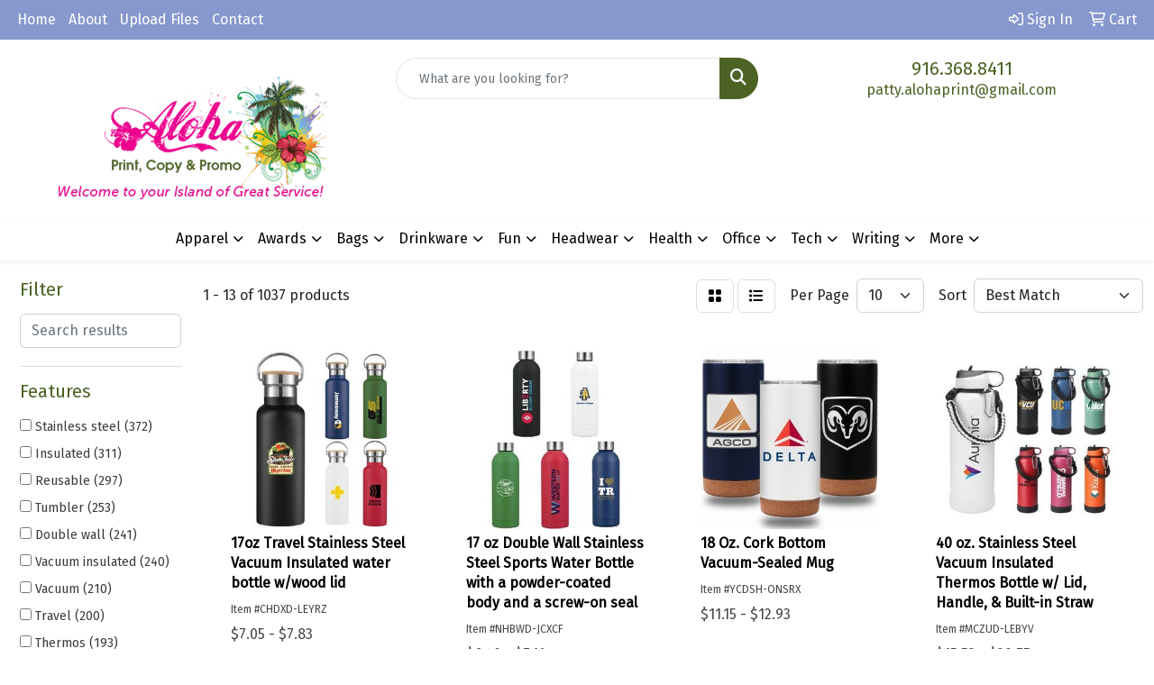

--- FILE ---
content_type: text/html
request_url: https://www.alohaprintandcopy.com/ws/ws.dll/StartSrch?UID=35734&WENavID=16920543
body_size: 11453
content:
<!DOCTYPE html>
<html lang="en"><head>
<meta charset="utf-8">
<meta http-equiv="X-UA-Compatible" content="IE=edge">
<meta name="viewport" content="width=device-width, initial-scale=1">
<!-- The above 3 meta tags *must* come first in the head; any other head content must come *after* these tags -->


<link href="/distsite/styles/8/css/bootstrap.min.css" rel="stylesheet" />
<link href="https://fonts.googleapis.com/css?family=Open+Sans:400,600|Oswald:400,600" rel="stylesheet">
<link href="/distsite/styles/8/css/owl.carousel.min.css" rel="stylesheet">
<link href="/distsite/styles/8/css/nouislider.css" rel="stylesheet">
<!--<link href="/distsite/styles/8/css/menu.css" rel="stylesheet"/>-->
<link href="/distsite/styles/8/css/flexslider.css" rel="stylesheet">
<link href="/distsite/styles/8/css/all.min.css" rel="stylesheet">
<link href="/distsite/styles/8/css/slick/slick.css" rel="stylesheet"/>
<link href="/distsite/styles/8/css/lightbox/lightbox.css" rel="stylesheet"  />
<link href="/distsite/styles/8/css/yamm.css" rel="stylesheet" />
<!-- Custom styles for this theme -->
<link href="/we/we.dll/StyleSheet?UN=35734&Type=WETheme&TS=C45050.4888078704" rel="stylesheet">
<!-- Custom styles for this theme -->
<link href="/we/we.dll/StyleSheet?UN=35734&Type=WETheme-PS&TS=C45050.4888078704" rel="stylesheet">


<!-- HTML5 shim and Respond.js for IE8 support of HTML5 elements and media queries -->
<!--[if lt IE 9]>
      <script src="https://oss.maxcdn.com/html5shiv/3.7.3/html5shiv.min.js"></script>
      <script src="https://oss.maxcdn.com/respond/1.4.2/respond.min.js"></script>
    <![endif]-->

</head>

<body style="background:#fff;">


  <!-- Slide-Out Menu -->
  <div id="filter-menu" class="filter-menu">
    <button id="close-menu" class="btn-close"></button>
    <div class="menu-content">
      
<aside class="filter-sidebar">



<div class="filter-section first">
	<h2>Filter</h2>
	 <div class="input-group mb-3">
	 <input type="text" style="border-right:0;" placeholder="Search results" class="form-control text-search-within-results" name="SearchWithinResults" value="" maxlength="100" onkeyup="HandleTextFilter(event);">
	  <label class="input-group-text" style="background-color:#fff;"><a  style="display:none;" href="javascript:void(0);" class="remove-filter" data-toggle="tooltip" title="Clear" onclick="ClearTextFilter();"><i class="far fa-times" aria-hidden="true"></i> <span class="fa-sr-only">x</span></a></label>
	</div>
</div>

<a href="javascript:void(0);" class="clear-filters"  style="display:none;" onclick="ClearDrillDown();">Clear all filters</a>

<div class="filter-section"  style="display:none;">
	<h2>Categories</h2>

	<div class="filter-list">

	 

		<!-- wrapper for more filters -->
        <div class="show-filter">

		</div><!-- showfilters -->

	</div>

		<a href="#" class="show-more"  style="display:none;" >Show more</a>
</div>


<div class="filter-section" >
	<h2>Features</h2>

		<div class="filter-list">

	  		<div class="checkbox"><label><input class="filtercheckbox" type="checkbox" name="2|Stainless steel" ><span> Stainless steel (372)</span></label></div><div class="checkbox"><label><input class="filtercheckbox" type="checkbox" name="2|Insulated" ><span> Insulated (311)</span></label></div><div class="checkbox"><label><input class="filtercheckbox" type="checkbox" name="2|Reusable" ><span> Reusable (297)</span></label></div><div class="checkbox"><label><input class="filtercheckbox" type="checkbox" name="2|Tumbler" ><span> Tumbler (253)</span></label></div><div class="checkbox"><label><input class="filtercheckbox" type="checkbox" name="2|Double wall" ><span> Double wall (241)</span></label></div><div class="checkbox"><label><input class="filtercheckbox" type="checkbox" name="2|Vacuum insulated" ><span> Vacuum insulated (240)</span></label></div><div class="checkbox"><label><input class="filtercheckbox" type="checkbox" name="2|Vacuum" ><span> Vacuum (210)</span></label></div><div class="checkbox"><label><input class="filtercheckbox" type="checkbox" name="2|Travel" ><span> Travel (200)</span></label></div><div class="checkbox"><label><input class="filtercheckbox" type="checkbox" name="2|Thermos" ><span> Thermos (193)</span></label></div><div class="checkbox"><label><input class="filtercheckbox" type="checkbox" name="2|Portable" ><span> Portable (192)</span></label></div><div class="show-filter"><div class="checkbox"><label><input class="filtercheckbox" type="checkbox" name="2|Water bottle" ><span> Water bottle (167)</span></label></div><div class="checkbox"><label><input class="filtercheckbox" type="checkbox" name="2|Bottles" ><span> Bottles (166)</span></label></div><div class="checkbox"><label><input class="filtercheckbox" type="checkbox" name="2|Drinkware" ><span> Drinkware (164)</span></label></div><div class="checkbox"><label><input class="filtercheckbox" type="checkbox" name="2|Mug" ><span> Mug (127)</span></label></div><div class="checkbox"><label><input class="filtercheckbox" type="checkbox" name="2|Cups" ><span> Cups (123)</span></label></div><div class="checkbox"><label><input class="filtercheckbox" type="checkbox" name="2|Coffee" ><span> Coffee (119)</span></label></div><div class="checkbox"><label><input class="filtercheckbox" type="checkbox" name="2|Sports" ><span> Sports (118)</span></label></div><div class="checkbox"><label><input class="filtercheckbox" type="checkbox" name="2|Leak-proof" ><span> Leak-proof (112)</span></label></div><div class="checkbox"><label><input class="filtercheckbox" type="checkbox" name="2|Travel mug" ><span> Travel mug (103)</span></label></div><div class="checkbox"><label><input class="filtercheckbox" type="checkbox" name="2|Drinking" ><span> Drinking (97)</span></label></div><div class="checkbox"><label><input class="filtercheckbox" type="checkbox" name="2|Drink" ><span> Drink (91)</span></label></div><div class="checkbox"><label><input class="filtercheckbox" type="checkbox" name="2|Water" ><span> Water (90)</span></label></div><div class="checkbox"><label><input class="filtercheckbox" type="checkbox" name="2|Durable" ><span> Durable (87)</span></label></div><div class="checkbox"><label><input class="filtercheckbox" type="checkbox" name="2|Stainless steel." ><span> Stainless steel. (87)</span></label></div><div class="checkbox"><label><input class="filtercheckbox" type="checkbox" name="2|Lid" ><span> Lid (85)</span></label></div><div class="checkbox"><label><input class="filtercheckbox" type="checkbox" name="2|Thermal" ><span> Thermal (85)</span></label></div><div class="checkbox"><label><input class="filtercheckbox" type="checkbox" name="2|Outdoor" ><span> Outdoor (83)</span></label></div><div class="checkbox"><label><input class="filtercheckbox" type="checkbox" name="2|Beverage" ><span> Beverage (79)</span></label></div><div class="checkbox"><label><input class="filtercheckbox" type="checkbox" name="2|Double walled" ><span> Double walled (69)</span></label></div><div class="checkbox"><label><input class="filtercheckbox" type="checkbox" name="2|Flask" ><span> Flask (67)</span></label></div><div class="checkbox"><label><input class="filtercheckbox" type="checkbox" name="2|Bpa free" ><span> Bpa free (66)</span></label></div><div class="checkbox"><label><input class="filtercheckbox" type="checkbox" name="2|Tea" ><span> Tea (62)</span></label></div><div class="checkbox"><label><input class="filtercheckbox" type="checkbox" name="2|Leakproof" ><span> Leakproof (59)</span></label></div><div class="checkbox"><label><input class="filtercheckbox" type="checkbox" name="2|Metal" ><span> Metal (58)</span></label></div><div class="checkbox"><label><input class="filtercheckbox" type="checkbox" name="2|Vacuum insulated bottle" ><span> Vacuum insulated bottle (58)</span></label></div><div class="checkbox"><label><input class="filtercheckbox" type="checkbox" name="2|Round" ><span> Round (57)</span></label></div><div class="checkbox"><label><input class="filtercheckbox" type="checkbox" name="2|Handle" ><span> Handle (54)</span></label></div><div class="checkbox"><label><input class="filtercheckbox" type="checkbox" name="2|Camping" ><span> Camping (53)</span></label></div><div class="checkbox"><label><input class="filtercheckbox" type="checkbox" name="2|Hot" ><span> Hot (52)</span></label></div><div class="checkbox"><label><input class="filtercheckbox" type="checkbox" name="2|Tea bottle" ><span> Tea bottle (51)</span></label></div><div class="checkbox"><label><input class="filtercheckbox" type="checkbox" name="2|Thermoses water bottle" ><span> Thermoses water bottle (51)</span></label></div><div class="checkbox"><label><input class="filtercheckbox" type="checkbox" name="2|Hydration" ><span> Hydration (49)</span></label></div><div class="checkbox"><label><input class="filtercheckbox" type="checkbox" name="2|Office" ><span> Office (47)</span></label></div><div class="checkbox"><label><input class="filtercheckbox" type="checkbox" name="2|Thermal cup" ><span> Thermal cup (47)</span></label></div><div class="checkbox"><label><input class="filtercheckbox" type="checkbox" name="2|Grip lid" ><span> Grip lid (46)</span></label></div><div class="checkbox"><label><input class="filtercheckbox" type="checkbox" name="2|Stainless steel cup" ><span> Stainless steel cup (45)</span></label></div><div class="checkbox"><label><input class="filtercheckbox" type="checkbox" name="2|Steel" ><span> Steel (45)</span></label></div><div class="checkbox"><label><input class="filtercheckbox" type="checkbox" name="2|Coffee thermos" ><span> Coffee thermos (44)</span></label></div><div class="checkbox"><label><input class="filtercheckbox" type="checkbox" name="2|Cold" ><span> Cold (44)</span></label></div><div class="checkbox"><label><input class="filtercheckbox" type="checkbox" name="2|Slide lid" ><span> Slide lid (43)</span></label></div></div>

			<!-- wrapper for more filters -->
			<div class="show-filter">

			</div><!-- showfilters -->
 		</div>
		<a href="#" class="show-more"  >Show more</a>


</div>


<div class="filter-section" >
	<h2>Colors</h2>

		<div class="filter-list">

		  	<div class="checkbox"><label><input class="filtercheckbox" type="checkbox" name="1|Black" ><span> Black (524)</span></label></div><div class="checkbox"><label><input class="filtercheckbox" type="checkbox" name="1|White" ><span> White (311)</span></label></div><div class="checkbox"><label><input class="filtercheckbox" type="checkbox" name="1|Blue" ><span> Blue (286)</span></label></div><div class="checkbox"><label><input class="filtercheckbox" type="checkbox" name="1|Green" ><span> Green (259)</span></label></div><div class="checkbox"><label><input class="filtercheckbox" type="checkbox" name="1|Pink" ><span> Pink (252)</span></label></div><div class="checkbox"><label><input class="filtercheckbox" type="checkbox" name="1|Red" ><span> Red (243)</span></label></div><div class="checkbox"><label><input class="filtercheckbox" type="checkbox" name="1|Purple" ><span> Purple (183)</span></label></div><div class="checkbox"><label><input class="filtercheckbox" type="checkbox" name="1|Navy blue" ><span> Navy blue (157)</span></label></div><div class="checkbox"><label><input class="filtercheckbox" type="checkbox" name="1|Orange" ><span> Orange (151)</span></label></div><div class="checkbox"><label><input class="filtercheckbox" type="checkbox" name="1|Light blue" ><span> Light blue (134)</span></label></div><div class="show-filter"><div class="checkbox"><label><input class="filtercheckbox" type="checkbox" name="1|Silver" ><span> Silver (134)</span></label></div><div class="checkbox"><label><input class="filtercheckbox" type="checkbox" name="1|Gray" ><span> Gray (118)</span></label></div><div class="checkbox"><label><input class="filtercheckbox" type="checkbox" name="1|Yellow" ><span> Yellow (100)</span></label></div><div class="checkbox"><label><input class="filtercheckbox" type="checkbox" name="1|Blue/black" ><span> Blue/black (60)</span></label></div><div class="checkbox"><label><input class="filtercheckbox" type="checkbox" name="1|Blue/gray" ><span> Blue/gray (50)</span></label></div><div class="checkbox"><label><input class="filtercheckbox" type="checkbox" name="1|Pink/blue" ><span> Pink/blue (50)</span></label></div><div class="checkbox"><label><input class="filtercheckbox" type="checkbox" name="1|Brown" ><span> Brown (46)</span></label></div><div class="checkbox"><label><input class="filtercheckbox" type="checkbox" name="1|Gold" ><span> Gold (40)</span></label></div><div class="checkbox"><label><input class="filtercheckbox" type="checkbox" name="1|Silver/black" ><span> Silver/black (38)</span></label></div><div class="checkbox"><label><input class="filtercheckbox" type="checkbox" name="1|Royal blue" ><span> Royal blue (37)</span></label></div><div class="checkbox"><label><input class="filtercheckbox" type="checkbox" name="1|Caribbean blue." ><span> Caribbean blue. (30)</span></label></div><div class="checkbox"><label><input class="filtercheckbox" type="checkbox" name="1|Tbd." ><span> Tbd. (26)</span></label></div><div class="checkbox"><label><input class="filtercheckbox" type="checkbox" name="1|Various" ><span> Various (26)</span></label></div><div class="checkbox"><label><input class="filtercheckbox" type="checkbox" name="1|Beige" ><span> Beige (25)</span></label></div><div class="checkbox"><label><input class="filtercheckbox" type="checkbox" name="1|Rose red" ><span> Rose red (25)</span></label></div><div class="checkbox"><label><input class="filtercheckbox" type="checkbox" name="1|Light purple" ><span> Light purple (23)</span></label></div><div class="checkbox"><label><input class="filtercheckbox" type="checkbox" name="1|Black/silver" ><span> Black/silver (20)</span></label></div><div class="checkbox"><label><input class="filtercheckbox" type="checkbox" name="1|Light green" ><span> Light green (20)</span></label></div><div class="checkbox"><label><input class="filtercheckbox" type="checkbox" name="1|Olive green" ><span> Olive green (18)</span></label></div><div class="checkbox"><label><input class="filtercheckbox" type="checkbox" name="1|Sky blue" ><span> Sky blue (18)</span></label></div><div class="checkbox"><label><input class="filtercheckbox" type="checkbox" name="1|Caribbean blue" ><span> Caribbean blue (17)</span></label></div><div class="checkbox"><label><input class="filtercheckbox" type="checkbox" name="1|Maroon red" ><span> Maroon red (17)</span></label></div><div class="checkbox"><label><input class="filtercheckbox" type="checkbox" name="1|Blue/silver" ><span> Blue/silver (16)</span></label></div><div class="checkbox"><label><input class="filtercheckbox" type="checkbox" name="1|Dark gray" ><span> Dark gray (16)</span></label></div><div class="checkbox"><label><input class="filtercheckbox" type="checkbox" name="1|Dark green" ><span> Dark green (16)</span></label></div><div class="checkbox"><label><input class="filtercheckbox" type="checkbox" name="1|Stainless steel silver" ><span> Stainless steel silver (16)</span></label></div><div class="checkbox"><label><input class="filtercheckbox" type="checkbox" name="1|Teal blue green" ><span> Teal blue green (16)</span></label></div><div class="checkbox"><label><input class="filtercheckbox" type="checkbox" name="1|Coral pink" ><span> Coral pink (14)</span></label></div><div class="checkbox"><label><input class="filtercheckbox" type="checkbox" name="1|Grren" ><span> Grren (14)</span></label></div><div class="checkbox"><label><input class="filtercheckbox" type="checkbox" name="1|Red/silver" ><span> Red/silver (14)</span></label></div><div class="checkbox"><label><input class="filtercheckbox" type="checkbox" name="1|Army green" ><span> Army green (13)</span></label></div><div class="checkbox"><label><input class="filtercheckbox" type="checkbox" name="1|Brown." ><span> Brown. (13)</span></label></div><div class="checkbox"><label><input class="filtercheckbox" type="checkbox" name="1|Lemon drop yellow" ><span> Lemon drop yellow (13)</span></label></div><div class="checkbox"><label><input class="filtercheckbox" type="checkbox" name="1|Matte black" ><span> Matte black (13)</span></label></div><div class="checkbox"><label><input class="filtercheckbox" type="checkbox" name="1|Mint green" ><span> Mint green (13)</span></label></div><div class="checkbox"><label><input class="filtercheckbox" type="checkbox" name="1|Cherry red" ><span> Cherry red (12)</span></label></div><div class="checkbox"><label><input class="filtercheckbox" type="checkbox" name="1|Lake blue" ><span> Lake blue (12)</span></label></div><div class="checkbox"><label><input class="filtercheckbox" type="checkbox" name="1|Red/black" ><span> Red/black (12)</span></label></div><div class="checkbox"><label><input class="filtercheckbox" type="checkbox" name="1|Sliver" ><span> Sliver (12)</span></label></div><div class="checkbox"><label><input class="filtercheckbox" type="checkbox" name="1|White/black" ><span> White/black (12)</span></label></div></div>


			<!-- wrapper for more filters -->
			<div class="show-filter">

			</div><!-- showfilters -->

		  </div>

		<a href="#" class="show-more"  >Show more</a>
</div>


<div class="filter-section"  >
	<h2>Price Range</h2>
	<div class="filter-price-wrap">
		<div class="filter-price-inner">
			<div class="input-group">
				<span class="input-group-text input-group-text-white">$</span>
				<input type="text" class="form-control form-control-sm filter-min-prices" name="min-prices" value="" placeholder="Min" onkeyup="HandlePriceFilter(event);">
			</div>
			<div class="input-group">
				<span class="input-group-text input-group-text-white">$</span>
				<input type="text" class="form-control form-control-sm filter-max-prices" name="max-prices" value="" placeholder="Max" onkeyup="HandlePriceFilter(event);">
			</div>
		</div>
		<a href="javascript:void(0)" onclick="SetPriceFilter();" ><i class="fa-solid fa-chevron-right"></i></a>
	</div>
</div>

<div class="filter-section"   >
	<h2>Quantity</h2>
	<div class="filter-price-wrap mb-2">
		<input type="text" class="form-control form-control-sm filter-quantity" value="" placeholder="Qty" onkeyup="HandleQuantityFilter(event);">
		<a href="javascript:void(0)" onclick="SetQuantityFilter();"><i class="fa-solid fa-chevron-right"></i></a>
	</div>
</div>




	</aside>

    </div>
</div>




	<div class="container-fluid">
		<div class="row">

			<div class="col-md-3 col-lg-2">
        <div class="d-none d-md-block">
          <div id="desktop-filter">
            
<aside class="filter-sidebar">



<div class="filter-section first">
	<h2>Filter</h2>
	 <div class="input-group mb-3">
	 <input type="text" style="border-right:0;" placeholder="Search results" class="form-control text-search-within-results" name="SearchWithinResults" value="" maxlength="100" onkeyup="HandleTextFilter(event);">
	  <label class="input-group-text" style="background-color:#fff;"><a  style="display:none;" href="javascript:void(0);" class="remove-filter" data-toggle="tooltip" title="Clear" onclick="ClearTextFilter();"><i class="far fa-times" aria-hidden="true"></i> <span class="fa-sr-only">x</span></a></label>
	</div>
</div>

<a href="javascript:void(0);" class="clear-filters"  style="display:none;" onclick="ClearDrillDown();">Clear all filters</a>

<div class="filter-section"  style="display:none;">
	<h2>Categories</h2>

	<div class="filter-list">

	 

		<!-- wrapper for more filters -->
        <div class="show-filter">

		</div><!-- showfilters -->

	</div>

		<a href="#" class="show-more"  style="display:none;" >Show more</a>
</div>


<div class="filter-section" >
	<h2>Features</h2>

		<div class="filter-list">

	  		<div class="checkbox"><label><input class="filtercheckbox" type="checkbox" name="2|Stainless steel" ><span> Stainless steel (372)</span></label></div><div class="checkbox"><label><input class="filtercheckbox" type="checkbox" name="2|Insulated" ><span> Insulated (311)</span></label></div><div class="checkbox"><label><input class="filtercheckbox" type="checkbox" name="2|Reusable" ><span> Reusable (297)</span></label></div><div class="checkbox"><label><input class="filtercheckbox" type="checkbox" name="2|Tumbler" ><span> Tumbler (253)</span></label></div><div class="checkbox"><label><input class="filtercheckbox" type="checkbox" name="2|Double wall" ><span> Double wall (241)</span></label></div><div class="checkbox"><label><input class="filtercheckbox" type="checkbox" name="2|Vacuum insulated" ><span> Vacuum insulated (240)</span></label></div><div class="checkbox"><label><input class="filtercheckbox" type="checkbox" name="2|Vacuum" ><span> Vacuum (210)</span></label></div><div class="checkbox"><label><input class="filtercheckbox" type="checkbox" name="2|Travel" ><span> Travel (200)</span></label></div><div class="checkbox"><label><input class="filtercheckbox" type="checkbox" name="2|Thermos" ><span> Thermos (193)</span></label></div><div class="checkbox"><label><input class="filtercheckbox" type="checkbox" name="2|Portable" ><span> Portable (192)</span></label></div><div class="show-filter"><div class="checkbox"><label><input class="filtercheckbox" type="checkbox" name="2|Water bottle" ><span> Water bottle (167)</span></label></div><div class="checkbox"><label><input class="filtercheckbox" type="checkbox" name="2|Bottles" ><span> Bottles (166)</span></label></div><div class="checkbox"><label><input class="filtercheckbox" type="checkbox" name="2|Drinkware" ><span> Drinkware (164)</span></label></div><div class="checkbox"><label><input class="filtercheckbox" type="checkbox" name="2|Mug" ><span> Mug (127)</span></label></div><div class="checkbox"><label><input class="filtercheckbox" type="checkbox" name="2|Cups" ><span> Cups (123)</span></label></div><div class="checkbox"><label><input class="filtercheckbox" type="checkbox" name="2|Coffee" ><span> Coffee (119)</span></label></div><div class="checkbox"><label><input class="filtercheckbox" type="checkbox" name="2|Sports" ><span> Sports (118)</span></label></div><div class="checkbox"><label><input class="filtercheckbox" type="checkbox" name="2|Leak-proof" ><span> Leak-proof (112)</span></label></div><div class="checkbox"><label><input class="filtercheckbox" type="checkbox" name="2|Travel mug" ><span> Travel mug (103)</span></label></div><div class="checkbox"><label><input class="filtercheckbox" type="checkbox" name="2|Drinking" ><span> Drinking (97)</span></label></div><div class="checkbox"><label><input class="filtercheckbox" type="checkbox" name="2|Drink" ><span> Drink (91)</span></label></div><div class="checkbox"><label><input class="filtercheckbox" type="checkbox" name="2|Water" ><span> Water (90)</span></label></div><div class="checkbox"><label><input class="filtercheckbox" type="checkbox" name="2|Durable" ><span> Durable (87)</span></label></div><div class="checkbox"><label><input class="filtercheckbox" type="checkbox" name="2|Stainless steel." ><span> Stainless steel. (87)</span></label></div><div class="checkbox"><label><input class="filtercheckbox" type="checkbox" name="2|Lid" ><span> Lid (85)</span></label></div><div class="checkbox"><label><input class="filtercheckbox" type="checkbox" name="2|Thermal" ><span> Thermal (85)</span></label></div><div class="checkbox"><label><input class="filtercheckbox" type="checkbox" name="2|Outdoor" ><span> Outdoor (83)</span></label></div><div class="checkbox"><label><input class="filtercheckbox" type="checkbox" name="2|Beverage" ><span> Beverage (79)</span></label></div><div class="checkbox"><label><input class="filtercheckbox" type="checkbox" name="2|Double walled" ><span> Double walled (69)</span></label></div><div class="checkbox"><label><input class="filtercheckbox" type="checkbox" name="2|Flask" ><span> Flask (67)</span></label></div><div class="checkbox"><label><input class="filtercheckbox" type="checkbox" name="2|Bpa free" ><span> Bpa free (66)</span></label></div><div class="checkbox"><label><input class="filtercheckbox" type="checkbox" name="2|Tea" ><span> Tea (62)</span></label></div><div class="checkbox"><label><input class="filtercheckbox" type="checkbox" name="2|Leakproof" ><span> Leakproof (59)</span></label></div><div class="checkbox"><label><input class="filtercheckbox" type="checkbox" name="2|Metal" ><span> Metal (58)</span></label></div><div class="checkbox"><label><input class="filtercheckbox" type="checkbox" name="2|Vacuum insulated bottle" ><span> Vacuum insulated bottle (58)</span></label></div><div class="checkbox"><label><input class="filtercheckbox" type="checkbox" name="2|Round" ><span> Round (57)</span></label></div><div class="checkbox"><label><input class="filtercheckbox" type="checkbox" name="2|Handle" ><span> Handle (54)</span></label></div><div class="checkbox"><label><input class="filtercheckbox" type="checkbox" name="2|Camping" ><span> Camping (53)</span></label></div><div class="checkbox"><label><input class="filtercheckbox" type="checkbox" name="2|Hot" ><span> Hot (52)</span></label></div><div class="checkbox"><label><input class="filtercheckbox" type="checkbox" name="2|Tea bottle" ><span> Tea bottle (51)</span></label></div><div class="checkbox"><label><input class="filtercheckbox" type="checkbox" name="2|Thermoses water bottle" ><span> Thermoses water bottle (51)</span></label></div><div class="checkbox"><label><input class="filtercheckbox" type="checkbox" name="2|Hydration" ><span> Hydration (49)</span></label></div><div class="checkbox"><label><input class="filtercheckbox" type="checkbox" name="2|Office" ><span> Office (47)</span></label></div><div class="checkbox"><label><input class="filtercheckbox" type="checkbox" name="2|Thermal cup" ><span> Thermal cup (47)</span></label></div><div class="checkbox"><label><input class="filtercheckbox" type="checkbox" name="2|Grip lid" ><span> Grip lid (46)</span></label></div><div class="checkbox"><label><input class="filtercheckbox" type="checkbox" name="2|Stainless steel cup" ><span> Stainless steel cup (45)</span></label></div><div class="checkbox"><label><input class="filtercheckbox" type="checkbox" name="2|Steel" ><span> Steel (45)</span></label></div><div class="checkbox"><label><input class="filtercheckbox" type="checkbox" name="2|Coffee thermos" ><span> Coffee thermos (44)</span></label></div><div class="checkbox"><label><input class="filtercheckbox" type="checkbox" name="2|Cold" ><span> Cold (44)</span></label></div><div class="checkbox"><label><input class="filtercheckbox" type="checkbox" name="2|Slide lid" ><span> Slide lid (43)</span></label></div></div>

			<!-- wrapper for more filters -->
			<div class="show-filter">

			</div><!-- showfilters -->
 		</div>
		<a href="#" class="show-more"  >Show more</a>


</div>


<div class="filter-section" >
	<h2>Colors</h2>

		<div class="filter-list">

		  	<div class="checkbox"><label><input class="filtercheckbox" type="checkbox" name="1|Black" ><span> Black (524)</span></label></div><div class="checkbox"><label><input class="filtercheckbox" type="checkbox" name="1|White" ><span> White (311)</span></label></div><div class="checkbox"><label><input class="filtercheckbox" type="checkbox" name="1|Blue" ><span> Blue (286)</span></label></div><div class="checkbox"><label><input class="filtercheckbox" type="checkbox" name="1|Green" ><span> Green (259)</span></label></div><div class="checkbox"><label><input class="filtercheckbox" type="checkbox" name="1|Pink" ><span> Pink (252)</span></label></div><div class="checkbox"><label><input class="filtercheckbox" type="checkbox" name="1|Red" ><span> Red (243)</span></label></div><div class="checkbox"><label><input class="filtercheckbox" type="checkbox" name="1|Purple" ><span> Purple (183)</span></label></div><div class="checkbox"><label><input class="filtercheckbox" type="checkbox" name="1|Navy blue" ><span> Navy blue (157)</span></label></div><div class="checkbox"><label><input class="filtercheckbox" type="checkbox" name="1|Orange" ><span> Orange (151)</span></label></div><div class="checkbox"><label><input class="filtercheckbox" type="checkbox" name="1|Light blue" ><span> Light blue (134)</span></label></div><div class="show-filter"><div class="checkbox"><label><input class="filtercheckbox" type="checkbox" name="1|Silver" ><span> Silver (134)</span></label></div><div class="checkbox"><label><input class="filtercheckbox" type="checkbox" name="1|Gray" ><span> Gray (118)</span></label></div><div class="checkbox"><label><input class="filtercheckbox" type="checkbox" name="1|Yellow" ><span> Yellow (100)</span></label></div><div class="checkbox"><label><input class="filtercheckbox" type="checkbox" name="1|Blue/black" ><span> Blue/black (60)</span></label></div><div class="checkbox"><label><input class="filtercheckbox" type="checkbox" name="1|Blue/gray" ><span> Blue/gray (50)</span></label></div><div class="checkbox"><label><input class="filtercheckbox" type="checkbox" name="1|Pink/blue" ><span> Pink/blue (50)</span></label></div><div class="checkbox"><label><input class="filtercheckbox" type="checkbox" name="1|Brown" ><span> Brown (46)</span></label></div><div class="checkbox"><label><input class="filtercheckbox" type="checkbox" name="1|Gold" ><span> Gold (40)</span></label></div><div class="checkbox"><label><input class="filtercheckbox" type="checkbox" name="1|Silver/black" ><span> Silver/black (38)</span></label></div><div class="checkbox"><label><input class="filtercheckbox" type="checkbox" name="1|Royal blue" ><span> Royal blue (37)</span></label></div><div class="checkbox"><label><input class="filtercheckbox" type="checkbox" name="1|Caribbean blue." ><span> Caribbean blue. (30)</span></label></div><div class="checkbox"><label><input class="filtercheckbox" type="checkbox" name="1|Tbd." ><span> Tbd. (26)</span></label></div><div class="checkbox"><label><input class="filtercheckbox" type="checkbox" name="1|Various" ><span> Various (26)</span></label></div><div class="checkbox"><label><input class="filtercheckbox" type="checkbox" name="1|Beige" ><span> Beige (25)</span></label></div><div class="checkbox"><label><input class="filtercheckbox" type="checkbox" name="1|Rose red" ><span> Rose red (25)</span></label></div><div class="checkbox"><label><input class="filtercheckbox" type="checkbox" name="1|Light purple" ><span> Light purple (23)</span></label></div><div class="checkbox"><label><input class="filtercheckbox" type="checkbox" name="1|Black/silver" ><span> Black/silver (20)</span></label></div><div class="checkbox"><label><input class="filtercheckbox" type="checkbox" name="1|Light green" ><span> Light green (20)</span></label></div><div class="checkbox"><label><input class="filtercheckbox" type="checkbox" name="1|Olive green" ><span> Olive green (18)</span></label></div><div class="checkbox"><label><input class="filtercheckbox" type="checkbox" name="1|Sky blue" ><span> Sky blue (18)</span></label></div><div class="checkbox"><label><input class="filtercheckbox" type="checkbox" name="1|Caribbean blue" ><span> Caribbean blue (17)</span></label></div><div class="checkbox"><label><input class="filtercheckbox" type="checkbox" name="1|Maroon red" ><span> Maroon red (17)</span></label></div><div class="checkbox"><label><input class="filtercheckbox" type="checkbox" name="1|Blue/silver" ><span> Blue/silver (16)</span></label></div><div class="checkbox"><label><input class="filtercheckbox" type="checkbox" name="1|Dark gray" ><span> Dark gray (16)</span></label></div><div class="checkbox"><label><input class="filtercheckbox" type="checkbox" name="1|Dark green" ><span> Dark green (16)</span></label></div><div class="checkbox"><label><input class="filtercheckbox" type="checkbox" name="1|Stainless steel silver" ><span> Stainless steel silver (16)</span></label></div><div class="checkbox"><label><input class="filtercheckbox" type="checkbox" name="1|Teal blue green" ><span> Teal blue green (16)</span></label></div><div class="checkbox"><label><input class="filtercheckbox" type="checkbox" name="1|Coral pink" ><span> Coral pink (14)</span></label></div><div class="checkbox"><label><input class="filtercheckbox" type="checkbox" name="1|Grren" ><span> Grren (14)</span></label></div><div class="checkbox"><label><input class="filtercheckbox" type="checkbox" name="1|Red/silver" ><span> Red/silver (14)</span></label></div><div class="checkbox"><label><input class="filtercheckbox" type="checkbox" name="1|Army green" ><span> Army green (13)</span></label></div><div class="checkbox"><label><input class="filtercheckbox" type="checkbox" name="1|Brown." ><span> Brown. (13)</span></label></div><div class="checkbox"><label><input class="filtercheckbox" type="checkbox" name="1|Lemon drop yellow" ><span> Lemon drop yellow (13)</span></label></div><div class="checkbox"><label><input class="filtercheckbox" type="checkbox" name="1|Matte black" ><span> Matte black (13)</span></label></div><div class="checkbox"><label><input class="filtercheckbox" type="checkbox" name="1|Mint green" ><span> Mint green (13)</span></label></div><div class="checkbox"><label><input class="filtercheckbox" type="checkbox" name="1|Cherry red" ><span> Cherry red (12)</span></label></div><div class="checkbox"><label><input class="filtercheckbox" type="checkbox" name="1|Lake blue" ><span> Lake blue (12)</span></label></div><div class="checkbox"><label><input class="filtercheckbox" type="checkbox" name="1|Red/black" ><span> Red/black (12)</span></label></div><div class="checkbox"><label><input class="filtercheckbox" type="checkbox" name="1|Sliver" ><span> Sliver (12)</span></label></div><div class="checkbox"><label><input class="filtercheckbox" type="checkbox" name="1|White/black" ><span> White/black (12)</span></label></div></div>


			<!-- wrapper for more filters -->
			<div class="show-filter">

			</div><!-- showfilters -->

		  </div>

		<a href="#" class="show-more"  >Show more</a>
</div>


<div class="filter-section"  >
	<h2>Price Range</h2>
	<div class="filter-price-wrap">
		<div class="filter-price-inner">
			<div class="input-group">
				<span class="input-group-text input-group-text-white">$</span>
				<input type="text" class="form-control form-control-sm filter-min-prices" name="min-prices" value="" placeholder="Min" onkeyup="HandlePriceFilter(event);">
			</div>
			<div class="input-group">
				<span class="input-group-text input-group-text-white">$</span>
				<input type="text" class="form-control form-control-sm filter-max-prices" name="max-prices" value="" placeholder="Max" onkeyup="HandlePriceFilter(event);">
			</div>
		</div>
		<a href="javascript:void(0)" onclick="SetPriceFilter();" ><i class="fa-solid fa-chevron-right"></i></a>
	</div>
</div>

<div class="filter-section"   >
	<h2>Quantity</h2>
	<div class="filter-price-wrap mb-2">
		<input type="text" class="form-control form-control-sm filter-quantity" value="" placeholder="Qty" onkeyup="HandleQuantityFilter(event);">
		<a href="javascript:void(0)" onclick="SetQuantityFilter();"><i class="fa-solid fa-chevron-right"></i></a>
	</div>
</div>




	</aside>

          </div>
        </div>
			</div>

			<div class="col-md-9 col-lg-10">
				

				<ol class="breadcrumb"  style="display:none;" >
              		<li><a href="https://www.alohaprintandcopy.com" target="_top">Home</a></li>
             	 	<li class="active">Thermos</li>
            	</ol>




				<div id="product-list-controls">

				
						<div class="d-flex align-items-center justify-content-between">
							<div class="d-none d-md-block me-3">
								1 - 13 of  1037 <span class="d-none d-lg-inline">products</span>
							</div>
					  
						  <!-- Right Aligned Controls -->
						  <div class="product-controls-right d-flex align-items-center">
       
              <button id="show-filter-button" class="btn btn-control d-block d-md-none"><i class="fa-solid fa-filter" aria-hidden="true"></i></button>

							
							<span class="me-3">
								<a href="/ws/ws.dll/StartSrch?UID=35734&WENavID=16920543&View=T&ST=26012220315373340416543397" class="btn btn-control grid" title="Change to Grid View"><i class="fa-solid fa-grid-2" aria-hidden="true"></i>  <span class="fa-sr-only">Grid</span></a>
								<a href="/ws/ws.dll/StartSrch?UID=35734&WENavID=16920543&View=L&ST=26012220315373340416543397" class="btn btn-control" title="Change to List View"><i class="fa-solid fa-list"></i> <span class="fa-sr-only">List</span></a>
							</span>
							
					  
							<!-- Number of Items Per Page -->
							<div class="me-2 d-none d-lg-block">
								<label>Per Page</label>
							</div>
							<div class="me-3 d-none d-md-block">
								<select class="form-select notranslate" onchange="GoToNewURL(this);" aria-label="Items per page">
									<option value="/ws/ws.dll/StartSrch?UID=35734&WENavID=16920543&ST=26012220315373340416543397&PPP=10" selected>10</option><option value="/ws/ws.dll/StartSrch?UID=35734&WENavID=16920543&ST=26012220315373340416543397&PPP=25" >25</option><option value="/ws/ws.dll/StartSrch?UID=35734&WENavID=16920543&ST=26012220315373340416543397&PPP=50" >50</option><option value="/ws/ws.dll/StartSrch?UID=35734&WENavID=16920543&ST=26012220315373340416543397&PPP=100" >100</option><option value="/ws/ws.dll/StartSrch?UID=35734&WENavID=16920543&ST=26012220315373340416543397&PPP=250" >250</option>
								
								</select>
							</div>
					  
							<!-- Sort By -->
							<div class="d-none d-lg-block me-2">
								<label>Sort</label>
							</div>
							<div>
								<select class="form-select" onchange="GoToNewURL(this);">
									<option value="/ws/ws.dll/StartSrch?UID=35734&WENavID=16920543&Sort=0" selected>Best Match</option><option value="/ws/ws.dll/StartSrch?UID=35734&WENavID=16920543&Sort=3">Most Popular</option><option value="/ws/ws.dll/StartSrch?UID=35734&WENavID=16920543&Sort=1">Price (Low to High)</option><option value="/ws/ws.dll/StartSrch?UID=35734&WENavID=16920543&Sort=2">Price (High to Low)</option>
								 </select>
							</div>
						  </div>
						</div>

			  </div>

				<!-- Product Results List -->
				<ul class="thumbnail-list"><a name="0" href="#" alt="Item 0"></a>
<li>
 <a href="https://www.alohaprintandcopy.com/p/CHDXD-LEYRZ/17oz-travel-stainless-steel-vacuum-insulated-water-bottle-wwood-lid" target="_parent" alt="17oz Travel Stainless Steel Vacuum Insulated water bottle w/wood lid">
 <div class="pr-list-grid">
		<img class="img-responsive" src="/ws/ws.dll/QPic?SN=67027&P=155113731&I=0&PX=300" alt="17oz Travel Stainless Steel Vacuum Insulated water bottle w/wood lid">
		<p class="pr-name">17oz Travel Stainless Steel Vacuum Insulated water bottle w/wood lid</p>
		<div class="pr-meta-row">
			<div class="product-reviews"  style="display:none;">
				<div class="rating-stars">
				<i class="fa-solid fa-star-sharp active" aria-hidden="true"></i><i class="fa-solid fa-star-sharp active" aria-hidden="true"></i><i class="fa-solid fa-star-sharp active" aria-hidden="true"></i><i class="fa-solid fa-star-sharp active" aria-hidden="true"></i><i class="fa-solid fa-star-sharp active" aria-hidden="true"></i>
				</div>
				<span class="rating-count">(1)</span>
			</div>
			
		</div>
		<p class="pr-number"  ><span class="notranslate">Item #CHDXD-LEYRZ</span></p>
		<p class="pr-price"  ><span class="notranslate">$7.05</span> - <span class="notranslate">$7.83</span></p>
 </div>
 </a>
</li>
<a name="1" href="#" alt="Item 1"></a>
<li>
 <a href="https://www.alohaprintandcopy.com/p/NHBWD-JCXCF/17-oz-double-wall-stainless-steel-sports-water-bottle-with-a-powder-coated-body-and-a-screw-on-seal" target="_parent" alt="17 oz Double Wall Stainless Steel Sports Water Bottle with a powder-coated body and a screw-on seal">
 <div class="pr-list-grid">
		<img class="img-responsive" src="/ws/ws.dll/QPic?SN=67027&P=984163541&I=0&PX=300" alt="17 oz Double Wall Stainless Steel Sports Water Bottle with a powder-coated body and a screw-on seal">
		<p class="pr-name">17 oz Double Wall Stainless Steel Sports Water Bottle with a powder-coated body and a screw-on seal</p>
		<div class="pr-meta-row">
			<div class="product-reviews"  style="display:none;">
				<div class="rating-stars">
				<i class="fa-solid fa-star-sharp" aria-hidden="true"></i><i class="fa-solid fa-star-sharp" aria-hidden="true"></i><i class="fa-solid fa-star-sharp" aria-hidden="true"></i><i class="fa-solid fa-star-sharp" aria-hidden="true"></i><i class="fa-solid fa-star-sharp" aria-hidden="true"></i>
				</div>
				<span class="rating-count">(0)</span>
			</div>
			
		</div>
		<p class="pr-number"  ><span class="notranslate">Item #NHBWD-JCXCF</span></p>
		<p class="pr-price"  ><span class="notranslate">$6.40</span> - <span class="notranslate">$7.11</span></p>
 </div>
 </a>
</li>
<a name="2" href="#" alt="Item 2"></a>
<li>
 <a href="https://www.alohaprintandcopy.com/p/YCDSH-ONSRX/18-oz.-cork-bottom-vacuum-sealed-mug" target="_parent" alt="18 Oz. Cork Bottom Vacuum-Sealed Mug">
 <div class="pr-list-grid">
		<img class="img-responsive" src="/ws/ws.dll/QPic?SN=64740&P=906638785&I=0&PX=300" alt="18 Oz. Cork Bottom Vacuum-Sealed Mug">
		<p class="pr-name">18 Oz. Cork Bottom Vacuum-Sealed Mug</p>
		<div class="pr-meta-row">
			<div class="product-reviews"  style="display:none;">
				<div class="rating-stars">
				<i class="fa-solid fa-star-sharp" aria-hidden="true"></i><i class="fa-solid fa-star-sharp" aria-hidden="true"></i><i class="fa-solid fa-star-sharp" aria-hidden="true"></i><i class="fa-solid fa-star-sharp" aria-hidden="true"></i><i class="fa-solid fa-star-sharp" aria-hidden="true"></i>
				</div>
				<span class="rating-count">(0)</span>
			</div>
			
		</div>
		<p class="pr-number"  ><span class="notranslate">Item #YCDSH-ONSRX</span></p>
		<p class="pr-price"  ><span class="notranslate">$11.15</span> - <span class="notranslate">$12.93</span></p>
 </div>
 </a>
</li>
<a name="3" href="#" alt="Item 3"></a>
<li>
 <a href="https://www.alohaprintandcopy.com/p/MCZUD-LEBYV/40-oz.-stainless-steel-vacuum-insulated-thermos-bottle-w-lid-handle--built-in-straw" target="_parent" alt="40 oz. Stainless Steel Vacuum Insulated Thermos Bottle w/ Lid, Handle, &amp; Built-in Straw">
 <div class="pr-list-grid">
		<img class="img-responsive" src="/ws/ws.dll/QPic?SN=67027&P=765098361&I=0&PX=300" alt="40 oz. Stainless Steel Vacuum Insulated Thermos Bottle w/ Lid, Handle, &amp; Built-in Straw">
		<p class="pr-name">40 oz. Stainless Steel Vacuum Insulated Thermos Bottle w/ Lid, Handle, &amp; Built-in Straw</p>
		<div class="pr-meta-row">
			<div class="product-reviews"  style="display:none;">
				<div class="rating-stars">
				<i class="fa-solid fa-star-sharp active" aria-hidden="true"></i><i class="fa-solid fa-star-sharp active" aria-hidden="true"></i><i class="fa-solid fa-star-sharp active" aria-hidden="true"></i><i class="fa-solid fa-star-sharp" aria-hidden="true"></i><i class="fa-solid fa-star-sharp" aria-hidden="true"></i>
				</div>
				<span class="rating-count">(4)</span>
			</div>
			
		</div>
		<p class="pr-number"  ><span class="notranslate">Item #MCZUD-LEBYV</span></p>
		<p class="pr-price"  ><span class="notranslate">$15.52</span> - <span class="notranslate">$20.75</span></p>
 </div>
 </a>
</li>
<a name="4" href="#" alt="Item 4"></a>
<li>
 <a href="https://www.alohaprintandcopy.com/p/EIBVH-LRZEX/17-oz.-travel-stainless-steel-vacuum-insulated-thermos-bottle-w-lid" target="_parent" alt="17 oz. Travel Stainless Steel Vacuum Insulated Thermos Bottle w/ Lid">
 <div class="pr-list-grid">
		<img class="img-responsive" src="/ws/ws.dll/QPic?SN=67027&P=145342555&I=0&PX=300" alt="17 oz. Travel Stainless Steel Vacuum Insulated Thermos Bottle w/ Lid">
		<p class="pr-name">17 oz. Travel Stainless Steel Vacuum Insulated Thermos Bottle w/ Lid</p>
		<div class="pr-meta-row">
			<div class="product-reviews"  style="display:none;">
				<div class="rating-stars">
				<i class="fa-solid fa-star-sharp active" aria-hidden="true"></i><i class="fa-solid fa-star-sharp active" aria-hidden="true"></i><i class="fa-solid fa-star-sharp active" aria-hidden="true"></i><i class="fa-solid fa-star-sharp active" aria-hidden="true"></i><i class="fa-solid fa-star-sharp active" aria-hidden="true"></i>
				</div>
				<span class="rating-count">(1)</span>
			</div>
			
		</div>
		<p class="pr-number"  ><span class="notranslate">Item #EIBVH-LRZEX</span></p>
		<p class="pr-price"  ><span class="notranslate">$5.67</span> - <span class="notranslate">$10.30</span></p>
 </div>
 </a>
</li>
<a name="5" href="#" alt="Item 5"></a>
<li>
 <a href="https://www.alohaprintandcopy.com/p/VDZXF-KYIND/20-oz.-the-x-fit-stainless-steel-bottle" target="_parent" alt="20 oz. The X-Fit Stainless Steel Bottle">
 <div class="pr-list-grid">
		<img class="img-responsive" src="/ws/ws.dll/QPic?SN=67027&P=114997333&I=0&PX=300" alt="20 oz. The X-Fit Stainless Steel Bottle">
		<p class="pr-name">20 oz. The X-Fit Stainless Steel Bottle</p>
		<div class="pr-meta-row">
			<div class="product-reviews"  style="display:none;">
				<div class="rating-stars">
				<i class="fa-solid fa-star-sharp active" aria-hidden="true"></i><i class="fa-solid fa-star-sharp active" aria-hidden="true"></i><i class="fa-solid fa-star-sharp active" aria-hidden="true"></i><i class="fa-solid fa-star-sharp active" aria-hidden="true"></i><i class="fa-solid fa-star-sharp active" aria-hidden="true"></i>
				</div>
				<span class="rating-count">(3)</span>
			</div>
			
		</div>
		<p class="pr-number"  ><span class="notranslate">Item #VDZXF-KYIND</span></p>
		<p class="pr-price"  ><span class="notranslate">$11.67</span> - <span class="notranslate">$13.09</span></p>
 </div>
 </a>
</li>
<a name="6" href="#" alt="Item 6"></a>
<li>
 <a href="https://www.alohaprintandcopy.com/p/FCBSK-HINNW/26-oz.-the-work-out-stainless-steel-vacuum-bottle" target="_parent" alt="26 oz. The Work Out Stainless Steel Vacuum Bottle">
 <div class="pr-list-grid">
		<img class="img-responsive" src="/ws/ws.dll/QPic?SN=67027&P=513348588&I=0&PX=300" alt="26 oz. The Work Out Stainless Steel Vacuum Bottle">
		<p class="pr-name">26 oz. The Work Out Stainless Steel Vacuum Bottle</p>
		<div class="pr-meta-row">
			<div class="product-reviews"  style="display:none;">
				<div class="rating-stars">
				<i class="fa-solid fa-star-sharp" aria-hidden="true"></i><i class="fa-solid fa-star-sharp" aria-hidden="true"></i><i class="fa-solid fa-star-sharp" aria-hidden="true"></i><i class="fa-solid fa-star-sharp" aria-hidden="true"></i><i class="fa-solid fa-star-sharp" aria-hidden="true"></i>
				</div>
				<span class="rating-count">(0)</span>
			</div>
			
		</div>
		<p class="pr-number"  ><span class="notranslate">Item #FCBSK-HINNW</span></p>
		<p class="pr-price"  ><span class="notranslate">$7.17</span></p>
 </div>
 </a>
</li>
<a name="7" href="#" alt="Item 7"></a>
<li>
 <a href="https://www.alohaprintandcopy.com/p/FGFZG-JVTHI/18-oz.-the-travelor-stainless-steel-vacuum-bottle" target="_parent" alt="18 oz. The Travelor Stainless Steel Vacuum Bottle">
 <div class="pr-list-grid">
		<img class="img-responsive" src="/ws/ws.dll/QPic?SN=67027&P=914494914&I=0&PX=300" alt="18 oz. The Travelor Stainless Steel Vacuum Bottle">
		<p class="pr-name">18 oz. The Travelor Stainless Steel Vacuum Bottle</p>
		<div class="pr-meta-row">
			<div class="product-reviews"  style="display:none;">
				<div class="rating-stars">
				<i class="fa-solid fa-star-sharp" aria-hidden="true"></i><i class="fa-solid fa-star-sharp" aria-hidden="true"></i><i class="fa-solid fa-star-sharp" aria-hidden="true"></i><i class="fa-solid fa-star-sharp" aria-hidden="true"></i><i class="fa-solid fa-star-sharp" aria-hidden="true"></i>
				</div>
				<span class="rating-count">(0)</span>
			</div>
			
		</div>
		<p class="pr-number"  ><span class="notranslate">Item #FGFZG-JVTHI</span></p>
		<p class="pr-price"  ><span class="notranslate">$12.58</span> - <span class="notranslate">$13.63</span></p>
 </div>
 </a>
</li>
<a name="8" href="#" alt="Item 8"></a>
<li>
 <a href="https://www.alohaprintandcopy.com/p/WGAZE-PHJZG/stainless-steel-16oz.-vacuum-bottle" target="_parent" alt="Stainless Steel 16oz. Vacuum Bottle">
 <div class="pr-list-grid">
		<img class="img-responsive" src="/ws/ws.dll/QPic?SN=53744&P=566984412&I=0&PX=300" alt="Stainless Steel 16oz. Vacuum Bottle">
		<p class="pr-name">Stainless Steel 16oz. Vacuum Bottle</p>
		<div class="pr-meta-row">
			<div class="product-reviews"  style="display:none;">
				<div class="rating-stars">
				<i class="fa-solid fa-star-sharp" aria-hidden="true"></i><i class="fa-solid fa-star-sharp" aria-hidden="true"></i><i class="fa-solid fa-star-sharp" aria-hidden="true"></i><i class="fa-solid fa-star-sharp" aria-hidden="true"></i><i class="fa-solid fa-star-sharp" aria-hidden="true"></i>
				</div>
				<span class="rating-count">(0)</span>
			</div>
			
		</div>
		<p class="pr-number"  ><span class="notranslate">Item #WGAZE-PHJZG</span></p>
		<p class="pr-price"  ><span class="notranslate">$9.98</span> - <span class="notranslate">$11.32</span></p>
 </div>
 </a>
</li>
<a name="9" href="#" alt="Item 9"></a>
<li>
 <a href="https://www.alohaprintandcopy.com/p/LHBRG-REVTI/22-oz.-easton-vacuum-insulated-thermos-food-jar" target="_parent" alt="22 Oz. Easton Vacuum-Insulated Thermos Food Jar">
 <div class="pr-list-grid">
		<img class="img-responsive" src="/ws/ws.dll/QPic?SN=64740&P=947853594&I=0&PX=300" alt="22 Oz. Easton Vacuum-Insulated Thermos Food Jar">
		<p class="pr-name">22 Oz. Easton Vacuum-Insulated Thermos Food Jar</p>
		<div class="pr-meta-row">
			<div class="product-reviews"  style="display:none;">
				<div class="rating-stars">
				<i class="fa-solid fa-star-sharp" aria-hidden="true"></i><i class="fa-solid fa-star-sharp" aria-hidden="true"></i><i class="fa-solid fa-star-sharp" aria-hidden="true"></i><i class="fa-solid fa-star-sharp" aria-hidden="true"></i><i class="fa-solid fa-star-sharp" aria-hidden="true"></i>
				</div>
				<span class="rating-count">(0)</span>
			</div>
			
		</div>
		<p class="pr-number"  ><span class="notranslate">Item #LHBRG-REVTI</span></p>
		<p class="pr-price"  ><span class="notranslate">$10.37</span> - <span class="notranslate">$12.03</span></p>
 </div>
 </a>
</li>
<a name="10" href="#" alt="Item 10"></a>
<li>
 <a href="https://www.alohaprintandcopy.com/p/LDAWC-OGVEU/16-oz.-travel-stainless-steel-vacuum-insulated-bpa-free-bottle-w-lid" target="_parent" alt="16 oz. Travel Stainless Steel Vacuum Insulated BPA-free Bottle w/ Lid">
 <div class="pr-list-grid">
		<img class="img-responsive" src="/ws/ws.dll/QPic?SN=67027&P=926517440&I=0&PX=300" alt="16 oz. Travel Stainless Steel Vacuum Insulated BPA-free Bottle w/ Lid">
		<p class="pr-name">16 oz. Travel Stainless Steel Vacuum Insulated BPA-free Bottle w/ Lid</p>
		<div class="pr-meta-row">
			<div class="product-reviews"  style="display:none;">
				<div class="rating-stars">
				<i class="fa-solid fa-star-sharp" aria-hidden="true"></i><i class="fa-solid fa-star-sharp" aria-hidden="true"></i><i class="fa-solid fa-star-sharp" aria-hidden="true"></i><i class="fa-solid fa-star-sharp" aria-hidden="true"></i><i class="fa-solid fa-star-sharp" aria-hidden="true"></i>
				</div>
				<span class="rating-count">(0)</span>
			</div>
			
		</div>
		<p class="pr-number"  ><span class="notranslate">Item #LDAWC-OGVEU</span></p>
		<p class="pr-price"  ><span class="notranslate">$6.67</span></p>
 </div>
 </a>
</li>
<a name="11" href="#" alt="Item 11"></a>
<li>
 <a href="https://www.alohaprintandcopy.com/p/KEZXF-LWEIN/18-oz.-paracord-stainless-steel-vacuum-bottle" target="_parent" alt="18 oz. Paracord Stainless Steel Vacuum Bottle">
 <div class="pr-list-grid">
		<img class="img-responsive" src="/ws/ws.dll/QPic?SN=67027&P=335416333&I=0&PX=300" alt="18 oz. Paracord Stainless Steel Vacuum Bottle">
		<p class="pr-name">18 oz. Paracord Stainless Steel Vacuum Bottle</p>
		<div class="pr-meta-row">
			<div class="product-reviews"  style="display:none;">
				<div class="rating-stars">
				<i class="fa-solid fa-star-sharp active" aria-hidden="true"></i><i class="fa-solid fa-star-sharp active" aria-hidden="true"></i><i class="fa-solid fa-star-sharp active" aria-hidden="true"></i><i class="fa-solid fa-star-sharp active" aria-hidden="true"></i><i class="fa-solid fa-star-sharp active" aria-hidden="true"></i>
				</div>
				<span class="rating-count">(1)</span>
			</div>
			
		</div>
		<p class="pr-number"  ><span class="notranslate">Item #KEZXF-LWEIN</span></p>
		<p class="pr-price"  ><span class="notranslate">$14.25</span> - <span class="notranslate">$15.30</span></p>
 </div>
 </a>
</li>
</ul>

			    <ul class="pagination center">
						  <!--
                          <li class="page-item">
                            <a class="page-link" href="#" aria-label="Previous">
                              <span aria-hidden="true">&laquo;</span>
                            </a>
                          </li>
						  -->
							<li class="page-item active"><a class="page-link" href="/ws/ws.dll/StartSrch?UID=35734&WENavID=16920543&ST=26012220315373340416543397&Start=0" title="Page 1" onMouseOver="window.status='Page 1';return true;" onMouseOut="window.status='';return true;"><span class="notranslate">1<span></a></li><li class="page-item"><a class="page-link" href="/ws/ws.dll/StartSrch?UID=35734&WENavID=16920543&ST=26012220315373340416543397&Start=12" title="Page 2" onMouseOver="window.status='Page 2';return true;" onMouseOut="window.status='';return true;"><span class="notranslate">2<span></a></li><li class="page-item"><a class="page-link" href="/ws/ws.dll/StartSrch?UID=35734&WENavID=16920543&ST=26012220315373340416543397&Start=24" title="Page 3" onMouseOver="window.status='Page 3';return true;" onMouseOut="window.status='';return true;"><span class="notranslate">3<span></a></li><li class="page-item"><a class="page-link" href="/ws/ws.dll/StartSrch?UID=35734&WENavID=16920543&ST=26012220315373340416543397&Start=36" title="Page 4" onMouseOver="window.status='Page 4';return true;" onMouseOut="window.status='';return true;"><span class="notranslate">4<span></a></li><li class="page-item"><a class="page-link" href="/ws/ws.dll/StartSrch?UID=35734&WENavID=16920543&ST=26012220315373340416543397&Start=48" title="Page 5" onMouseOver="window.status='Page 5';return true;" onMouseOut="window.status='';return true;"><span class="notranslate">5<span></a></li>
						  
                          <li class="page-item">
                            <a class="page-link" href="/ws/ws.dll/StartSrch?UID=35734&WENavID=16920543&Start=12&ST=26012220315373340416543397" aria-label="Next">
                              <span aria-hidden="true">&raquo;</span>
                            </a>
                          </li>
						  
							  </ul>

			</div>
		</div><!-- row -->

		<div class="row">
            <div class="col-12">
                <!-- Custom footer -->
                
            </div>
        </div>

	</div><!-- conatiner fluid -->


	<!-- Bootstrap core JavaScript
    ================================================== -->
    <!-- Placed at the end of the document so the pages load faster -->
    <script src="/distsite/styles/8/js/jquery.min.js"></script>
    <script src="/distsite/styles/8/js/bootstrap.min.js"></script>
   <script src="/distsite/styles/8/js/custom.js"></script>

	<!-- iFrame Resizer -->
	<script src="/js/iframeResizer.contentWindow.min.js"></script>
	<script src="/js/IFrameUtils.js?20150930"></script> <!-- For custom iframe integration functions (not resizing) -->
	<script>ScrollParentToTop();</script>

	



<!-- Custom - This page only -->
<script>

$(document).ready(function () {
    const $menuButton = $("#show-filter-button");
    const $closeMenuButton = $("#close-menu");
    const $slideMenu = $("#filter-menu");

    // open
    $menuButton.on("click", function (e) {
        e.stopPropagation(); 
        $slideMenu.addClass("open");
    });

    // close
    $closeMenuButton.on("click", function (e) {
        e.stopPropagation(); 
        $slideMenu.removeClass("open");
    });

    // clicking outside
    $(document).on("click", function (e) {
        if (!$slideMenu.is(e.target) && $slideMenu.has(e.target).length === 0) {
            $slideMenu.removeClass("open");
        }
    });

    // prevent click inside the menu from closing it
    $slideMenu.on("click", function (e) {
        e.stopPropagation();
    });
});


$(document).ready(function() {

	
var tooltipTriggerList = [].slice.call(document.querySelectorAll('[data-bs-toggle="tooltip"]'))
var tooltipList = tooltipTriggerList.map(function (tooltipTriggerEl) {
  return new bootstrap.Tooltip(tooltipTriggerEl, {
    'container': 'body'
  })
})


	
 // Filter Sidebar
 $(".show-filter").hide();
 $(".show-more").click(function (e) {
  e.preventDefault();
  $(this).siblings(".filter-list").find(".show-filter").slideToggle(400);
  $(this).toggleClass("show");
  $(this).text() === 'Show more' ? $(this).text('Show less') : $(this).text('Show more');
 });
 
   
});

// Drill-down filter check event
$(".filtercheckbox").click(function() {
  var checkboxid=this.name;
  var checkboxval=this.checked ? '1' : '0';
  GetRequestFromService('/ws/ws.dll/PSSearchFilterEdit?UID=35734&ST=26012220315373340416543397&ID='+encodeURIComponent(checkboxid)+'&Val='+checkboxval);
  ReloadSearchResults();
});

function ClearDrillDown()
{
  $('.text-search-within-results').val('');
  GetRequestFromService('/ws/ws.dll/PSSearchFilterEdit?UID=35734&ST=26012220315373340416543397&Clear=1');
  ReloadSearchResults();
}

function SetPriceFilter()
{
  var low;
  var hi;
  if ($('#filter-menu').hasClass('open')) {
    low = $('#filter-menu .filter-min-prices').val().trim();
    hi = $('#filter-menu .filter-max-prices').val().trim();
  } else {
    low = $('#desktop-filter .filter-min-prices').val().trim();
    hi = $('#desktop-filter .filter-max-prices').val().trim();
  }
  GetRequestFromService('/ws/ws.dll/PSSearchFilterEdit?UID=35734&ST=26012220315373340416543397&ID=3&LowPrc='+low+'&HiPrc='+hi);
  ReloadSearchResults();
}

function SetQuantityFilter()
{
  var qty;
  if ($('#filter-menu').hasClass('open')) {
    qty = $('#filter-menu .filter-quantity').val().trim();
  } else {
    qty = $('#desktop-filter .filter-quantity').val().trim();
  }
  GetRequestFromService('/ws/ws.dll/PSSearchFilterEdit?UID=35734&ST=26012220315373340416543397&ID=4&Qty='+qty);
  ReloadSearchResults();
}

function ReloadSearchResults(textsearch)
{
  var searchText;
  var url = '/ws/ws.dll/StartSrch?UID=35734&ST=26012220315373340416543397&Sort=&View=';
  var newUrl = new URL(url, window.location.origin);

  if ($('#filter-menu').hasClass('open')) {
    searchText = $('#filter-menu .text-search-within-results').val().trim();
  } else {
    searchText = $('#desktop-filter .text-search-within-results').val().trim();
  }

  if (searchText) {
    newUrl.searchParams.set('tf', searchText);
  }

  window.location.href = newUrl.toString();
}

function GoToNewURL(entered)
{
	to=entered.options[entered.selectedIndex].value;
	if (to>"") {
		location=to;
		entered.selectedIndex=0;
	}
}

function PostAdStatToService(AdID, Type)
{
  var URL = '/we/we.dll/AdStat?AdID='+ AdID + '&Type=' +Type;

  // Try using sendBeacon.  Some browsers may block this.
  if (navigator && navigator.sendBeacon) {
      navigator.sendBeacon(URL);
  }
  else {
    // Fall back to this method if sendBeacon is not supported
    // Note: must be synchronous - o/w page unlads before it's called
    // This will not work on Chrome though (which is why we use sendBeacon)
    GetRequestFromService(URL);
  }
}

function HandleTextFilter(e)
{
  if (e.key != 'Enter') return;

  e.preventDefault();
  ReloadSearchResults();
}

function ClearTextFilter()
{
  $('.text-search-within-results').val('');
  ReloadSearchResults();
}

function HandlePriceFilter(e)
{
  if (e.key != 'Enter') return;

  e.preventDefault();
  SetPriceFilter();
}

function HandleQuantityFilter(e)
{
  if (e.key != 'Enter') return;

  e.preventDefault();
  SetQuantityFilter();
}

</script>
<!-- End custom -->



</body>
</html>
